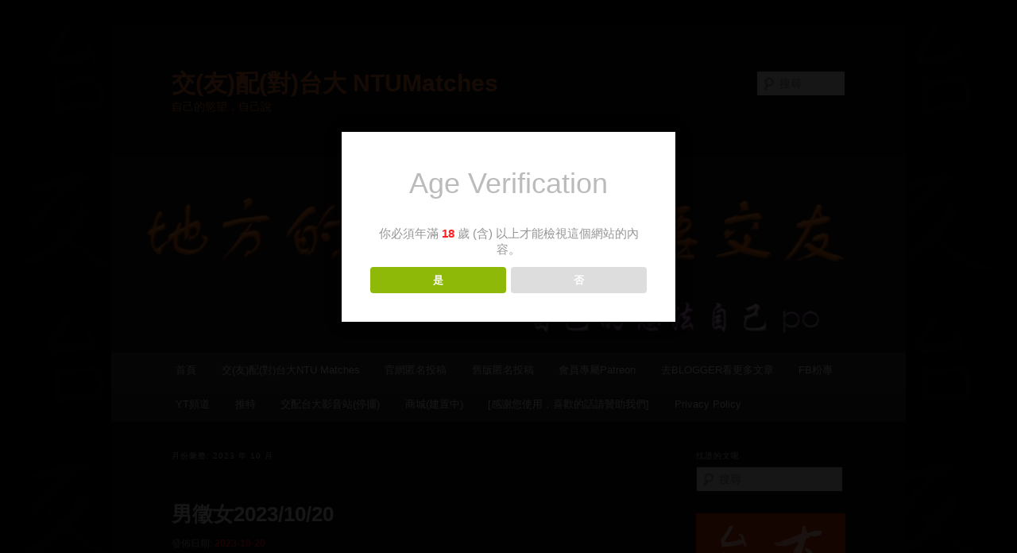

--- FILE ---
content_type: text/css
request_url: https://ntumatches.tw/wp-content/plugins/dispensary-age-verification/public/css/dispensary-age-verification-public.min.css?ver=3.0.1
body_size: 99
content:
.avwp-av-overlay{background:rgba(0,0,0,.9);box-sizing:border-box;cursor:wait;height:100%;opacity:0;position:fixed;top:0;right:0;bottom:0;left:0;width:100%;z-index:99998}.avwp-av{background:#fff;border-radius:0;box-shadow:0 0 15px #000;box-sizing:border-box;opacity:0;position:fixed;padding:36px;text-align:center;width:420px;z-index:99999}.avwp-av h2{box-sizing:border-box;font-size:36px;margin:0 0 12px 0;padding-bottom:12px}.avwp-av img{margin-bottom:12px;max-width:100%;height:auto}.avwp-av p{box-sizing:border-box;margin:0;color:#959595;line-height:20px}.avwp-av p:last-child{margin-bottom:0}.avwp-av p strong{color:#ff1f1f}.avwp-av button{background:#ddd;background-image:none;border:1px solid transparent;border-radius:4px;box-sizing:border-box;color:#fff;cursor:pointer;display:inline-block;font-weight:700;line-height:1.5;margin-bottom:0;margin-left:1%;margin-top:12px;padding:6px 10px 6px 10px;text-align:center;vertical-align:middle;white-space:nowrap;-ms-touch-action:manipulation;touch-action:manipulation;-webkit-user-select:none;-moz-user-select:none;-ms-user-select:none;user-select:none;width:49%}.avwp-av button:hover{background:#dadada;box-sizing:border-box;border:1px solid transparent}.avwp-av button.yes{background:#8eb908;margin-left:0;margin-right:1%}.avwp-av button.yes:hover{background:#82a711;box-sizing:border-box}.avwp-av .errors{box-sizing:border-box;color:#ff1f1f;font-size:12px;line-height:18px;margin:0 0 20px 0}.avwp-av .errors li,.avwp-av .errors ul{box-sizing:border-box;list-style:none;margin:0;padding:0 0 3px 0}.avwp-av .errors li span{background:#ebebeb;box-sizing:border-box;border:1px solid #ccc;border-radius:7px;color:#ff1f1f;display:inline-block;font-size:9px;font-weight:700;height:14px;line-height:13px;margin-right:5px;position:relative;top:-2px;text-align:center;text-shadow:1px 1px 0 #fff;width:14px}.avwp-av .fields{box-sizing:border-box;clear:both;margin:10px 0 10px 0}@media (max-width:500px){.avwp-av{box-sizing:border-box;margin-left:1px;margin-right:20px;width:auto}.avwp-av img{max-width:100%;max-height:200px}.avwp-av button{box-sizing:border-box;display:block;width:100%}.avwp-av button.no,.avwp-av button.yes{margin-left:0;margin-right:0}}

--- FILE ---
content_type: image/svg+xml
request_url: https://ntumatches.tw/wp-content/uploads/2021/09/17342945_409449529431462_8484586188303172206_n.svg
body_size: 1362
content:
<svg xmlns="http://www.w3.org/2000/svg" width="273.000000pt" height="273.000000pt" viewBox="0 0 273.000000 273.000000" preserveAspectRatio="xMidYMid meet"><metadata>
Created by potrace 1.16, written by Peter Selinger 2001-2019
</metadata><g transform="translate(0.000000,273.000000) scale(0.100000,-0.100000)" fill="#000000" stroke="none"><path d="M0 1365 l0 -1365 1365 0 1365 0 0 1365 0 1365 -1365 0 -1365 0 0 -1365z m680 1130 c0 -11 -84 -172 -110 -210 -14 -22 -29 -47 -33 -56 -9 -28 41 -30 144 -7 52 11 106 20 122 20 35 -1 36 26 2 66 -33 40 -33 56 3 47 41 -10 58 -33 86 -118 25 -75 33 -127 19 -127 -12 0 -53 43 -53 57 0 17 -4 16 -40 -2 -33 -17 -184 -42 -280 -47 l-65 -3 -14 62 c-13 56 -13 64 3 85 50 68 136 201 141 218 5 15 15 20 41 20 19 0 34 -2 34 -5z m1330 -50 c18 -75 25 -79 96 -53 40 14 78 20 118 19 70 -2 76 -5 76 -36 0 -18 -10 -28 -42 -43 -60 -28 -125 -37 -145 -21 -13 12 -18 10 -31 -9 -8 -12 -25 -22 -37 -22 -17 0 -27 -10 -40 -42 -31 -77 -54 -160 -48 -174 3 -8 1 -14 -5 -14 -5 0 -12 -12 -15 -28 -6 -31 -76 -141 -184 -290 -83 -113 -73 -109 -165 -70 -27 11 -48 27 -48 35 0 7 19 22 43 32 24 10 57 33 74 50 27 27 31 36 26 66 -5 30 -1 38 21 56 14 11 41 53 60 93 19 40 51 100 70 132 20 33 36 64 36 70 0 8 -41 -1 -107 -23 -60 -20 -137 -38 -173 -40 -82 -6 -144 12 -148 45 -3 22 3 26 44 23 20 -2 420 144 437 159 4 3 10 36 14 73 6 65 7 67 33 67 24 0 28 -5 40 -55z m74 -385 c19 -17 49 -54 67 -83 49 -80 214 -243 282 -279 56 -30 137 -101 137 -119 0 -15 -16 -11 -109 25 -184 71 -250 116 -290 195 -16 31 -66 106 -110 166 -82 111 -86 124 -34 125 12 0 38 -14 57 -30z m-1522 -65 l26 -25 93 15 c105 16 214 21 248 10 30 -9 40 -41 47 -144 7 -95 -12 -169 -40 -158 -8 3 -16 1 -18 -5 -3 -9 -25 -9 -84 0 -64 9 -94 8 -145 -3 -75 -16 -121 -32 -130 -47 -4 -5 -16 4 -29 21 -20 29 -22 44 -23 196 -2 146 0 165 14 165 9 0 28 -11 41 -25z m1339 -895 c30 -17 22 -28 -23 -35 -42 -6 -43 -8 -43 -43 -1 -20 -3 -48 -5 -62 -5 -24 -3 -25 41 -25 94 -1 109 -38 109 -269 0 -164 -9 -252 -29 -285 -14 -21 -46 3 -65 49 -20 50 -20 74 -1 90 27 23 8 370 -20 370 -18 0 -35 -16 -35 -34 0 -53 -33 -198 -47 -203 -21 -8 -27 3 -28 60 -1 29 -5 60 -9 70 -5 11 -4 17 4 17 10 0 10 3 0 15 -6 8 -8 19 -4 26 4 7 2 10 -7 7 -9 -3 -14 -21 -15 -50 -1 -25 -4 -70 -8 -100 l-7 -55 45 -12 c25 -6 47 -15 50 -20 8 -13 -83 -91 -105 -91 -34 0 -79 61 -79 106 0 11 4 12 19 4 43 -23 55 -4 21 33 -18 18 -20 30 -14 74 7 56 1 63 -36 43 -25 -13 -38 -62 -39 -140 0 -36 -5 -89 -11 -119 -21 -113 -14 -119 81 -79 90 38 201 46 207 15 3 -13 -22 -29 -114 -72 -64 -30 -127 -55 -139 -55 -13 0 -45 20 -73 45 -54 49 -51 37 -68 214 -9 88 15 301 34 301 22 0 56 -20 79 -48 l22 -26 31 29 c28 26 30 34 30 97 0 37 -2 68 -5 68 -3 0 -28 -11 -56 -25 l-50 -26 -49 27 c-56 30 -65 54 -22 54 15 0 43 5 62 11 66 20 265 57 308 58 24 1 52 -4 63 -9z m-1096 -22 c25 -12 45 -27 45 -34 0 -6 -18 -14 -39 -18 -30 -5 -59 -24 -133 -90 -139 -124 -303 -297 -317 -333 -11 -27 -16 -31 -31 -23 -19 10 -60 70 -60 87 0 5 22 24 49 41 26 18 64 51 83 74 20 24 66 73 103 111 38 37 66 70 62 73 -3 3 -40 -4 -83 -16 -54 -15 -92 -20 -121 -16 -51 7 -89 24 -77 36 22 20 392 128 441 129 18 1 53 -9 78 -21z m1484 -27 c48 -35 40 -91 -26 -178 -13 -18 -20 -33 -15 -33 4 0 17 -6 27 -14 18 -13 16 -16 -35 -49 -61 -39 -88 -65 -119 -117 -17 -29 -21 -51 -21 -128 0 -85 2 -95 25 -117 29 -30 82 -33 165 -10 30 9 74 18 98 22 47 6 68 28 103 108 11 25 24 43 28 41 7 -5 30 -71 47 -136 3 -11 -17 -23 -74 -43 -180 -63 -305 -82 -361 -53 -38 20 -86 76 -116 136 -28 56 -34 137 -11 146 10 4 13 15 9 38 -8 52 73 193 104 182 23 -9 51 12 88 67 32 48 46 97 27 97 -5 0 -30 -7 -56 -16 -58 -20 -134 -14 -153 12 -19 25 -16 34 10 34 12 0 49 9 82 20 72 24 132 21 174 -9z m-1466 -291 l38 -50 -87 -107 c-48 -60 -92 -113 -97 -120 -6 -9 26 -35 113 -92 166 -109 295 -172 367 -180 80 -9 79 -28 -2 -36 -84 -9 -125 -3 -191 31 -46 23 -162 107 -287 207 l-36 28 -93 -75 c-161 -132 -236 -157 -309 -105 -31 22 -31 40 0 32 34 -9 248 116 230 134 -8 8 -5 13 8 17 11 3 34 21 52 40 l32 33 -58 49 c-32 27 -58 49 -59 49 -1 0 -4 12 -8 28 -9 40 8 34 68 -23 30 -28 62 -50 74 -50 25 0 131 127 165 197 12 24 26 43 31 43 6 -1 28 -23 49 -50z"></path><path d="M765 1943 c-11 -2 -48 -13 -83 -25 -35 -11 -74 -17 -87 -14 l-23 6 5 -83 c3 -45 7 -84 9 -86 2 -2 34 1 71 8 38 6 112 10 166 8 l97 -4 0 72 c0 97 -20 126 -88 124 -26 -1 -56 -3 -67 -6z"></path></g></svg>